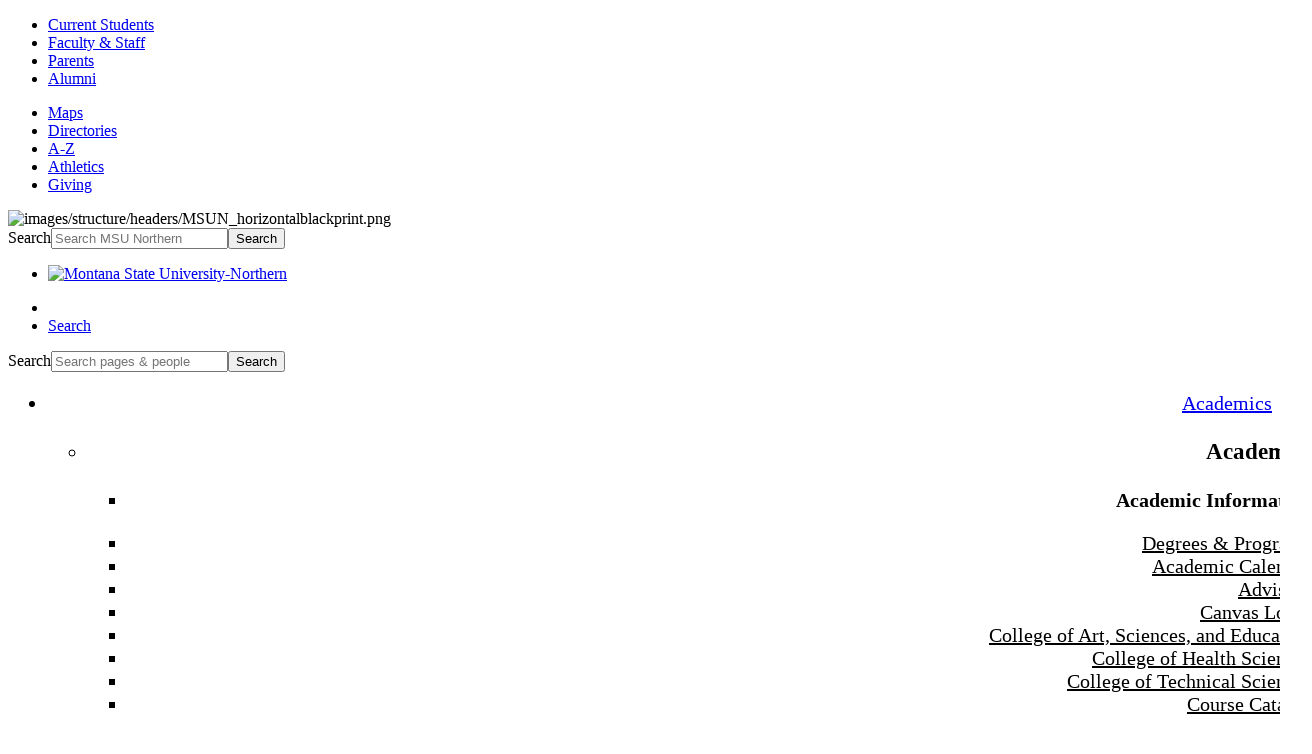

--- FILE ---
content_type: text/html; charset=utf-8
request_url: https://www.msun.edu/
body_size: 13889
content:
<!doctype html><!DOCTYPE HTML><html lang="en-US">
   <head>
      <meta http-equiv="Content-Type" content="text/html; charset=UTF-8">
      <meta charset="utf-8">
      <meta http-equiv="X-UA-Compatible" content="">
      <meta name="viewport" content="width=device-width, initial-scale=1">
      <meta name="description" content="">
      <meta name="keywords" content="">
      <!--[if lt IE 9]>
		<script src="https://oss.maxcdn.com/libs/html5shiv/3.7.0/html5shiv.js"></script>
		<script src="https://oss.maxcdn.com/libs/respond.js/1.4.2/respond.min.js"></script>
<![endif]-->

      <title>MSU Northern - MSU Northern | MSU Northern</title>
      <link href="https://fonts.googleapis.com/css?family=Open+Sans+Condensed:300" rel="stylesheet">
      <meta name="theme-color" content="#333333" />
<link rel="icon" sizes="192x192" href="/favicon.ico" />
<link href="/_resources/msu/2/styles/northern-styles.css" rel="stylesheet" media="screen" />
<link rel="stylesheet" href="https://cdnjs.cloudflare.com/ajax/libs/fancybox/3.1.20/jquery.fancybox.min.css" />

      <link href="/_resources/msu/2/slick/slick.css" rel="stylesheet" type="text/css">
      <link href="/_resources/msu/2/slick/slick-theme.css" rel="stylesheet" type="text/css">
      <link href="/_resources/msu/2/styles/slickslider.css" rel="stylesheet" type="text/css"><script>(function(w,d,s,l,i){w[l]=w[l]||[];w[l].push({'gtm.start':
				new Date().getTime(),event:'gtm.js'});var f=d.getElementsByTagName(s)[0],
				j=d.createElement(s),dl=l!='dataLayer'?'&l='+l:'';j.async=true;j.src=
				'https://www.googletagmanager.com/gtm.js?id='+i+dl;f.parentNode.insertBefore(j,f);
				})(window,document,'script','dataLayer','GTM-WRX76HLD');</script><script>(function(w,d,s,l,i){w[l]=w[l]||[];w[l].push({'gtm.start':
				new Date().getTime(),event:'gtm.js'});var f=d.getElementsByTagName(s)[0],
				j=d.createElement(s),dl=l!='dataLayer'?'&l='+l:'';j.async=true;j.src=
				'https://www.googletagmanager.com/gtm.js?id='+i+dl;f.parentNode.insertBefore(j,f);
				})(window,document,'script','dataLayer','GTM-WVPBSJGP');</script><script src="//ajax.googleapis.com/ajax/libs/jquery/1.10.2/jquery.min.js"></script><style type="text/css">
					.navbar-brand img {width:275px}
					.navbar-brand object {width:275px}
					#header #banner .yamm .navbar-nav {
					text-align: right;
					}
					#header #banner .yamm {
					font-weight: 200;
					font-size: 1.25em;
					}
					
					#header .yamm .nav.navbar>li:last-child>a {
					background-color: #581b1c;
					}					
					
					
					
					@media (min-width: 768px) {
						.navbar-right .yamm-fw .dropdown-menu {
							right: 0;
						}
					}
					.yamm.full .dropdown-menu {
						width: 100%;
					}
					#banner .yamm .list-unstyled a {
						color: black;
						font-weight: 400;
					}
				</style><script type="text/javascript">
			OUC = typeof OUC !== "undefined" ? OUC : {};
			OUC.XSLVariables = typeof OUC.XSLVariables !== "undefined" ? OUC.XSLVariables : {};
			OUC.XSLVariables.dirName="/HomePage/";
			OUC.XSLVariables.pageName=OUC.XSLVariables.dirName+"index.aspx";
			OUC.XSLVariables.httpRoot="https://www.msun.edu/HomePage/";
			
			var page_id="https://www.msun.edu/HomePage/index.aspx";
		</script><style type="text/css"><!--
#breadcrumb {display: none}
#page-headers {display: none}
.msun-homepage-buttons .block-grid-item:nth-child(1) .panel {
background-color:white;
border:black;
}
.msun-homepage-buttons .block-grid-item:nth-child(2) .panel {
background-color:white;
border:black;
}
.msun-homepage-buttons .block-grid-item:nth-child(3) .panel {
background-color:white;
border:black;
}
.msun-homepage-buttons .panel {
position: relative;
border-color: transparent;
}
.msun-homepage-buttons .buttonize {
position: absolute; 
width: 100%;
height: 100%;
top: 0;
left: 0;
z-index: 1;
}

.background-yellowtan {
  background-color:#f2e2c4;
}
.panel-body a:hover {
  color: black;
}
--></style>
   </head>
   <body class="responsive"><noscript><iframe src="https://www.googletagmanager.com/ns.html?id=GTM-WRX76HLD" height="0" width="0" style="display:none;visibility:hidden"></iframe></noscript><noscript><iframe src="https://www.googletagmanager.com/ns.html?id=GTM-WVPBSJGP" height="0" width="0" style="display:none;visibility:hidden"></iframe></noscript><div id="msu-topnav" class="visible-xs visible-sm visible-md visible-lg">
         <div class="container">
            <ul class="pull-left cf">
               <li><a href="https://www.msun.edu/current/">Current Students</a></li>
               <li><a href="https://www.msun.edu/facstaff/">Faculty &amp; Staff</a></li>
               <li><a href="https://www.msun.edu/parents/">Parents</a></li>
               <li><a href="https://msunfoundation.org/">Alumni</a></li>
            </ul>
            <ul>
               <li><a href="https://www.msun.edu/aboutmsun/maps.aspx">Maps</a></li>
               <li><a href="https://msun.edu/admin/directories/">Directories</a></li>
               <li><a href="https://msun.edu/siteindex/">A-Z</a></li>
               <li><a href="https://golightsgo.com/">Athletics</a></li>
               <li><a href="https://msunfoundation.org/">Giving</a></li>
            </ul>
         </div>
      </div>
      <header class="wrapper test-48354" id="header" role="banner">
         <div class="container" id="banner"><img class="visible-print" src="/_resources/msu/2/images/structure/headers/MSUN_horizontalblackprint.png" height="68" width="354" alt="images/structure/headers/MSUN_horizontalblackprint.png"><div class="row clearfix hidden-print">
               <div class="col-sm-12 cf">
                  <div class="row">
                     <div class="col-sm-4 col-md-6 column pull-right text-right hidden-xs nav pull-right text-left" id="header-tools">
                        <div class="row clearfix">
                           <div id="searchbox" class="col-md-6 col-lg-6 col-sm-12 text-right column search pull-right" role="search">
                              <div class="row">
                                 <div class="col-md-12">
                                    <form id="search" method="get" action="https://www.msun.edu/search/" class="form-horizontal" role="search"><input type="hidden" name="cx" value="008992511269271655684:zana6q1rfbs"><input type="hidden" name="cof" value="FORID:11"><div class="input-group input-group-sm"><label for="srch-term" class="sr-only">Search</label><input type="search" id="srch-term" name="q" class="form-control" placeholder="Search MSU Northern"><span class="input-group-btn"><button class="btn btn-default btn-search" name="sa" type="submit"><span class="fa fa-search"><span class="sr-only">Search</span></span></button></span></div>
                                    </form>
                                 </div>
                              </div>
                           </div>
                        </div>
                     </div>
                     <div id="stick" data-spy="affix" data-offset-top="125">
                        <ul class="siteheaderlinks">
                           <li id="sitelogo"><a class="navbar-brand" href="https://www.msun.edu"><object data="/_resources/msu/2/images/structure/headers/MSUN-horiz-white.svg" type="image/svg+xml" height="50" width=""><img src="/_resources/msu/2/images/structure/msun/msunlogo-invert.png" alt="Montana State University-Northern" title="Montana State University-Northern" height="44" width="174"></object></a></li>
                        </ul>
                        <ul id="mobile_buttons" class="visible-xs nav pull-right text-left navbar-nav">
                           <li class="pull-left" id="menu-nav"><a href="#" title="Menu" id="menuButton" class="menu-button pull-left"><span class="burger-icon"><span class="sr-only"></span></span></a></li>
                           <li class="pull-right" id="menu-search"><a title="Search" href="#" class="pull-left dropdown-toggle" data-toggle="dropdown"><span class="fa fa-search"><span class="sr-only">Search</span></span></a></li>
                        </ul>
                        <div id="menu-search-open" class="hidden-md hidden-lg hidden-sm clearfix">
                           <div class="col-sm-12">
                              <form id="mobile_search" method="get" action="https://www.msun.edu/search/" class="form-horizontal form-inline grey-background " role="search"><input type="hidden" name="cx" value="008992511269271655684:zana6q1rfbs"><input type="hidden" name="cof" value="FORID:11"><div class="input-group input-group"><label for="srch-term2" class="sr-only">Search</label><input id="srch-term2" type="search" name="q" class="form-control" placeholder="Search pages &amp; people"><span class="input-group-btn"><button class="btn btn-default btn-search" name="sa" type="submit">
                                          																Search
                                          															</button></span></div>
                              </form>
                           </div>
                        </div>
                     </div>
                  </div>
               </div>
               <div class="col-sm-12 cf pull-right" style="position: relative; bottom: 0;">
                  <div class="row clearfix hidden-print">
                     <div class="col-sm-12 col-md-12 column pull-right text-right hidden-print">
                        <div id="yamm-placeholder">
                           <div id="stick2" class="col-sm-12 affix-top" data-spy="affix" data-offset-top="125">
                              <div id="stickpad" class="row">
                                 <div class="full yamm">
                                    <div class="container">
                                       <div id="navbar-collapse-1">
                                          <ul class="nav navbar navbar-nav navbar-right ok2">
                                             <li class="dropdown yamm-fw"><a class="dropdown-toggle" href="#" data-toggle="dropdown">Academics</a><ul class="dropdown-menu">
                                                   <li class="container">
                                                      <div class="yamm-content col-sm-12">
                                                         <div class="row">
                                                            <div class="col-sm-9 link-list">
                                                               <div class="header col-sm-12">
                                                                  <h3>Academics</h3>
                                                               </div>
                                                               <ul class="col-sm-6 list-unstyled">
                                                                  <li>
                                                                     <p><strong>Academic Information</strong></p>
                                                                  </li>
                                                                  <li><a href="https://www.msun.edu/academics/">Degrees &amp; Programs</a></li>
                                                                  <li><a href="https://www.msun.edu/academics/acad-cal.aspx">Academic Calendar</a></li>
                                                                  <li><a href="https://www.msun.edu/advising/">Advising</a></li>
                                                                  <li><a href="https://msunonline.org" target="_blank" rel="noopener">Canvas Login</a></li>
                                                                  <li><a href="https://www.msun.edu/academics/coeasn/index.aspx">College of Art, Sciences, and Education</a></li>
                                                                  <li><a href="https://www.msun.edu/academics/chs/index.aspx">College of Health Sciences</a></li>
                                                                  <li><a href="https://www.msun.edu/academics/cots/index.aspx">College of Technical Sciences</a></li>
                                                                  <li><a href="https://catalog.msun.edu/">Course Catalog</a></li>
                                                                  <li><a href="https://www.msun.edu/its/o365/students/o365email.aspx">Email</a></li>
                                                                  <li><a href="https://www.msun.edu/academics/grad/">Graduate Programs</a></li>
                                                                  <li><a href="https://experience.elluciancloud.com/msun/" target="_blank" rel="noopener">MyMSU-Northern</a></li>
                                                                  <li><a href="https://www.msun.edu/registrar/index.aspx">Registrar</a></li>
                                                               </ul>
                                                               <ul class="col-sm-4 list-unstyled">
                                                                  <li>
                                                                     <p><strong>Resources</strong></p>
                                                                  </li>
                                                                  <li><a href="https://www.msun.edu/stuaffairs/accessibilityserv/index.aspx">Accessibility Resources</a></li>
                                                                  <li><a href="https://bookstore.msun.edu/">Bookstore</a></li>
                                                                  <li><a href="https://www.msun.edu/otle/canvasfaq.aspx">Canvas Help</a></li>
                                                                  <li><a href="https://www.msun.edu/library/index.aspx">Library</a></li>
                                                                  <li><a href="https://www.msun.edu/lri/index.aspx">Little River Institute</a></li>
                                                                  <li><a href="https://www.msun.edu/NorthNav/index.aspx">NORTHnav</a></li>
                                                                  <li><a href="https://www.msun.edu/grants/sss/index.aspx">Student Support Services</a></li>
                                                                  <li><a href="https://www.msun.edu/tutoring/index.aspx">Tutoring Central</a></li>
                                                                  <li><a href="https://www.msun.edu/current/student-resources.aspx">More Student Resources</a></li>
                                                               </ul>
                                                            </div>
                                                            <div class="col-sm-3 feature-icon" style="margin-top: 25px;"><a href="https://www.msun.edu/academics/">
                                                                  <figure><img src="https://www.msun.edu/HomePage/images/icon-Academics1.png" alt="Graduation Cap" width="100" height="100"><figcaption>Choose from over 40 Degrees and Programs</figcaption>
                                                                  </figure></a></div>
                                                         </div>
                                                      </div>
                                                   </li>
                                                </ul>
                                             </li>
                                             <li class="dropdown yamm-fw"><a class="dropdown-toggle" href="#" data-toggle="dropdown">Admissions </a><ul class="dropdown-menu">
                                                   <li class="container">
                                                      <div class="yamm-content col-sm-12">
                                                         <div class="row">
                                                            <div class="col-sm-9 link-list">
                                                               <div class="header col-sm-12">
                                                                  <h3>Admissions</h3>
                                                               </div>
                                                               <ul class="col-sm-6 list-unstyled">
                                                                  <li>
                                                                     <p><strong>Getting Started</strong></p>
                                                                  </li>
                                                                  <li><a href="https://www.msun.edu/admissions/">Admissions</a></li>
                                                                  <li><a href="https://www.msun.edu/admissions/checklist.aspx">Admissions Checklist</a></li>
                                                                  <li><a href="https://www.msun.edu/admissions/general.aspx">Admissions Requirements</a></li>
                                                                  <li><a href="https://www.msun.edu/future/apply.aspx">Apply</a></li>
                                                                  <li><a href="https://www.msun.edu/academics/relatedtraining/index.aspx">Apprenticeship/Trades</a></li>
                                                                  <li><a href="https://www.msun.edu/admissions/dual.aspx">Dual Enrollment</a></li>
                                                                  <li><a href="https://www.msun.edu/admissions/graduate.aspx">Graduate Admissions</a></li>
                                                                  <li><a href="https://www.msun.edu/housing/">Housing</a></li>
                                                                  <li><a href="https://www.msun.edu/academics/online.aspx">Online Programs</a></li>
                                                                  <li><a href="https://www.msun.edu/orientation/">Orientation</a></li>
                                                                  <li><a href="https://www.msun.edu/advising/soar.aspx">SOAR Events</a></li>
                                                                  <li><a href="https://www.msun.edu/academics/coeasn/traffic.aspx">Traffic Education</a></li>
                                                                  <li><a href="https://www.msun.edu/admissions/freshman.aspx">Undergraduate Admissions</a></li>
                                                               </ul>
                                                               <ul class="col-sm-6 list-unstyled">
                                                                  <li>
                                                                     <p><strong>Resources</strong></p>
                                                                  </li>
                                                                  <li><a href="https://www.msun.edu/stuaffairs/accessibilityserv/index.aspx">Accessibility Services</a></li>
                                                                  <li><a href="https://www.msun.edu/finaid/index.aspx">Financial Aid</a></li>
                                                                  <li><a href="https://www.msun.edu/lri/index.aspx">Little River Institute</a></li>
                                                                  <li><a href="https://experience.elluciancloud.com/msun/" target="_blank" rel="noopener">MyMSU-Northern</a></li>
                                                                  <li><a href="https://www.msun.edu/NorthNav/index.aspx">NORTHnav</a></li>
                                                                  <li><a href="https://www.msun.edu/future/requestinfo.aspx">Request Information</a></li>
                                                                  <li><a href="https://www.msun.edu/finaid/scholarships/index.aspx">Scholarships</a></li>
                                                                  <li><a href="https://www.msun.edu/grants/sss/index.aspx">Student Support Services</a></li>
                                                                  <li><a href="https://www.msun.edu/admissions/tuitfees.aspx">Tuition &amp; Fees</a></li>
                                                                  <li><a href="https://www.msun.edu/stuaffairs/vets/index.aspx">Veteran Services</a></li>
                                                               </ul>
                                                            </div>
                                                            <div class="col-sm-3 feature-icon" style="margin-top: 25px;"><a href="https://www.msun.edu/future/apply.aspx">
                                                                  <figure><img src="https://www.msun.edu/HomePage/images/icon-ApplyNow1.png" alt="MSUN Seal" width="100" height="100"><figcaption>Apply Today!</figcaption>
                                                                  </figure></a></div>
                                                         </div>
                                                      </div>
                                                   </li>
                                                </ul>
                                             </li>
                                             <li class="dropdown yamm-fw"><a class="dropdown-toggle" href="#" data-toggle="dropdown">About MSUN</a><ul class="dropdown-menu">
                                                   <li class="container">
                                                      <div class="yamm-content col-sm-12">
                                                         <div class="row">
                                                            <div class="col-sm-9 link-list">
                                                               <div class="header col-sm-12">
                                                                  <h3>About MSUN</h3>
                                                               </div>
                                                               <ul class="col-sm-6 list-unstyled">
                                                                  <li>
                                                                     <p><strong>Get to Know Northern</strong></p>
                                                                  </li>
                                                                  <li><a href="https://www.msun.edu/aboutmsun/index.aspx">About MSU-Northern</a></li>
                                                                  <li><a href="https://msun.edu/xcalendar/">Campus Calendar</a></li>
                                                                  <li><a href="https://www.msun.edu/aboutmsun/maps.aspx">Campus Maps</a></li>
                                                                  <li><a href="https://www.msun.edu/hr/employment.aspx">Careers at MSU-Northern</a></li>
                                                                  <li><a href="https://www.msun.edu/beyondcampus/ExploreHavre.aspx">Explore Havre</a></li>
                                                                  <li><a href="https://www.msun.edu/news/index.aspx">Northern News</a></li>
                                                                  <li><a href="https://www.msun.edu/future/visitcampus.aspx">Visit Campus</a></li>
                                                               </ul>
                                                               <ul class="col-sm-6 list-unstyled">
                                                                  <li>
                                                                     <p><strong>General Information</strong></p>
                                                                  </li>
                                                                  <li><a href="https://www.msun.edu/provost/accreditation.aspx">Accreditation</a></li>
                                                                  <li><a href="https://www.msun.edu/aboutmsun/chancellor.aspx">Chancellor's Welcome</a></li>
                                                                  <li><a href="https://www.msun.edu/academics/">Degrees &amp; Programs</a></li>
                                                                  <li><a href="https://www.msun.edu/aboutmsun/factsfigures.aspx">Institutional Facts &amp; Stats</a></li>
                                                                  <li><a href="https://www.msun.edu/aboutmsun/mission.aspx">Mission &amp; Vision</a></li>
                                                                  <li><a href="https://www.msun.edu/stuaffairs/campussafety/index.aspx">Security and Campus Safety</a></li>
                                                                  <li><a href="https://www.msun.edu/hr/titleix/index.aspx">Title IX</a></li>
                                                               </ul>
                                                            </div>
                                                            <div class="col-sm-3 feature-icon" style="margin-top: 25px;"><a href="https://www.msun.edu/aboutmsun/interactivemap.aspx">
                                                                  <figure><img src="https://www.msun.edu/HomePage/images/Icon-VirtualTour1.png" alt="360 tour icon" width="100" height="100"><figcaption>Campus Virtual Tour</figcaption>
                                                                  </figure></a></div>
                                                         </div>
                                                      </div>
                                                   </li>
                                                </ul>
                                             </li>
                                             <li class="dropdown yamm-fw"><a class="dropdown-toggle" href="#" data-toggle="dropdown">Student Life </a><ul class="dropdown-menu">
                                                   <li class="container">
                                                      <div class="yamm-content col-sm-12">
                                                         <div class="row">
                                                            <div class="col-sm-9 link-list">
                                                               <div class="header col-sm-12">
                                                                  <h3>Student Life</h3>
                                                               </div>
                                                               <ul class="col-sm-6 list-unstyled">
                                                                  <li>
                                                                     <p><strong>Life on Campus</strong></p>
                                                                  </li>
                                                                  <li><a href="https://www.msun.edu/stuorgs/index.aspx">Clubs and Organizations</a></li>
                                                                  <li><a href="https://www.msun.edu/housing/index.aspx">Housing/Residence Life</a></li>
                                                                  <li><a href="https://golightsgo.com/" target="_blank" rel="noopener">Lights Athletics</a></li>
                                                                  <li><a href="https://www.msun.edu/NorthNav/index.aspx">NORTHnav</a></li>
                                                                  <li><a href="https://www.msun.edu/career/stuemployment.aspx">Student Employment</a></li>
                                                                  <li><a href="https://www.msun.edu/stuorgs/asmsun/index.aspx">Student Government</a></li>
                                                                  <li><a href="https://www.msun.edu/health/index.aspx">Student Health Services</a></li>
                                                               </ul>
                                                               <ul class="col-sm-6 list-unstyled">
                                                                  <li>
                                                                     <p><strong>Life in Havre</strong></p>
                                                                  </li>
                                                                  <li><a href="https://www.msun.edu/beyondcampus/ExploreHavre.aspx">Explore Havre</a></li>
                                                                  <li><a href="https://www.havrechamber.com/" target="_blank" rel="noopener">Havre Area Chamber of Commerce</a></li>
                                                                  <li><a href="https://www.havretrails.org/" target="_blank" rel="noopener">Havre Trails</a></li>
                                                               </ul>
                                                            </div>
                                                            <div class="col-sm-3 feature-icon" style="margin-top: 25px;"><a href="https://msun.edu/xcalendar/">
                                                                  <figure><img src="https://www.msun.edu/HomePage/images/icon-Calendar1.png" alt="calendar icon" width="100" height="100"><figcaption>Campus Events</figcaption>
                                                                  </figure></a></div>
                                                         </div>
                                                      </div>
                                                   </li>
                                                </ul>
                                             </li>
                                             <li class="dropdown yamm-fw"><a class="dropdown-toggle" href="#" data-toggle="dropdown">Financial Aid</a><ul class="dropdown-menu">
                                                   <li class="container">
                                                      <div class="yamm-content col-sm-12">
                                                         <div class="row">
                                                            <div class="col-sm-9 link-list">
                                                               <div class="header col-sm-12">
                                                                  <h3>Financial Aid</h3>
                                                               </div>
                                                               <ul class="col-sm-6 list-unstyled">
                                                                  <li>
                                                                     <p><strong>Financial Aid</strong></p>
                                                                  </li>
                                                                  <li><a href="https://www.msun.edu/finaid/">Getting Started</a></li>
                                                                  <li><a href="https://www.msun.edu/finaid/apply.aspx">Applying for Aid</a></li>
                                                                  <li><a href="https://www.msun.edu/finaid/aid-grants.aspx">Grants</a></li>
                                                                  <li><a href="https://www.msun.edu/finaid/aid-loans.aspx">Loans</a></li>
                                                                  <li><a href="https://www.msun.edu/finaid/scholarships/index.aspx">Scholarships</a></li>
                                                                  <li><a href="https://www.msun.edu/finaid/waivers.aspx">Tuition Waivers</a></li>
                                                                  <li><a href="https://www.msun.edu/finaid/aid-workstudy.aspx">Work Study</a></li>
                                                               </ul>
                                                               <ul class="col-sm-6 list-unstyled">
                                                                  <li>
                                                                     <p><strong>Important Information</strong></p>
                                                                  </li>
                                                                  <li><a href="https://www.msun.edu/finaid/ConsumerInformation.aspx">Consumer Information</a></li>
                                                                  <li><a href="https://www.msun.edu/busserv/docs/CostofAttendance25-26.pdf">Estimated Cost of Attendance</a></li>
                                                                  <li><a href="https://www.msun.edu/finaid/fafsa-information.aspx">FAFSA Information</a></li>
                                                                  <li><a href="https://www.msun.edu/finaid/policies.aspx">Policies and Procedures</a></li>
                                                                  <li><a href="https://www.msun.edu/finaid/forms.aspx">Financial Aid Forms</a></li>
                                                                  <li><a href="https://www.msun.edu/finaid/tuitcalc.aspx">Net Price Calculator</a></li>
                                                                  <li><a href="https://www.msun.edu/finaid/tuitfees.aspx">Tuition and Fees</a></li>
                                                                  <li><a href="https://www.msun.edu/stuaffairs/vets/index.aspx">Veteran's Benefits</a></li>
                                                               </ul>
                                                            </div>
                                                            <div class="col-sm-3 feature-icon" style="margin-top: 25px;"><a href="https://www.msun.edu/finaid/fafsa-information.aspx">
                                                                  <figure><img src="https://www.msun.edu/HomePage/images/icon-FAFSA1.png" alt="money icon" width="100" height="100"><figcaption>FAFSA Information</figcaption>
                                                                  </figure></a></div>
                                                         </div>
                                                      </div>
                                                   </li>
                                                </ul>
                                             </li>
                                          </ul>
                                       </div>
                                    </div>
                                 </div>
                              </div>
                           </div>
                        </div>
                     </div>
                  </div>
               </div>
            </div>
         </div>
      </header>
      <div class="container" id="page-headers">
         <div class="row">
            <div id="breadcrumb" class="clearfix col-sm-12 hidden-print">
               <ul class="breadcrumb">
                  <li> MSUN Home</li>
               </ul>
            </div>
            <div class="col-sm-12 page-header clearfix">
               <h1></h1>
               <h2 class="subtitle"></h2>
            </div>
         </div>
      </div>
      <div class="container-fluid " id="full-banner">
         <div class="row">
            <div class="col-sm-12 main-banner">
               <div class="image-carousel">
                  <ul data-slick="{&#34;slide&#34;: &#34;li&#34;,&#34;speed&#34;: 500,&#34;responsive&#34; : [{&#34;breakpoint&#34; : 524,&#34;settings&#34; : {&#34;arrows&#34;: false,&#34;centerMode&#34;: false,&#34;centerPadding&#34;: &#34;40px&#34;,&#34;variableWidth&#34;: false,&#34;slidesToShow&#34;: 1}},{&#34;breakpoint&#34; : 900,&#34;settings&#34; : {&#34;arrows&#34;: false,&#34;centerMode&#34;: false,&#34;centerPadding&#34;: &#34;40px&#34;,&#34;variableWidth&#34;: false,&#34;slidesToShow&#34;: 1}}],&#34;dots&#34;: false,&#34;autoplay&#34;: true,&#34;autoplaySpeed&#34;: 6000,&#34;variableWidth&#34;: true,&#34;centerMode&#34;: true}">
                     <li id="slide_34a5097b-02d1-4b32-baa1-daed4b94542a.jpg"><!--false--><a href="https://www.youtube.com/watch?v=MtKoZoLPhfI" data-fancybox=""><img src="https://www.msun.edu/HomePage/_ldp/.private_ldp/a4067/production/master/34a5097b-02d1-4b32-baa1-daed4b94542a.jpg" alt="Come to learn, to explore, and to belong. Welcome to MSU-Northern. " title="Short Video - Welcome to Northern!"></a></li>
                     <li id="slide_04f48fbc-ae0c-44f5-9d4f-d4e0e47ab613.jpg"><!--false--><a href="https://www.msun.edu/news/spotlights/"><img src="https://www.msun.edu/HomePage/_ldp/.private_ldp/a4067/production/master/04f48fbc-ae0c-44f5-9d4f-d4e0e47ab613.jpg" alt="MSUN SpotLIGHTS - Success Stories from Students, Alumni, Staff and Faculty" title="MSUN SpotLIGHTS - Success Stories from Students, Alumni, Staff and Faculty"></a></li>
                     <li id="slide_0a180b3b-7552-40aa-927e-1a5c44d97563.jpg"><!--false--><a href="https://www.msun.edu/aboutmsun/interactivemap.aspx"><img src="https://www.msun.edu/HomePage/_ldp/.private_ldp/a4067/production/master/0a180b3b-7552-40aa-927e-1a5c44d97563.jpg" alt="Visit campus with our 360 campus tour" title="Click to take a virtual tour of MSU-Northern"></a></li>
                     <li id="slide_b15505c0-b0d2-4ae8-b6a9-b1cac5b04810.jpg"><!--false--><a href="https://www.msun.edu/academics/"><img src="https://www.msun.edu/HomePage/_ldp/.private_ldp/a4067/production/master/b15505c0-b0d2-4ae8-b6a9-b1cac5b04810.jpg" alt="Explore our Programs - link to degrees &amp; programs list - photos of students" title="Click to see our programs"></a></li>
                     <li id="slide_a935a7da-ba01-4ffb-a705-2840aab78dfe.jpg"><!--false--><a href="https://www.youtube.com/watch?v=T9bF0FJ7ydk?rel=0" data-fancybox=""><img src="https://www.msun.edu/HomePage/_ldp/.private_ldp/a4067/production/master/a935a7da-ba01-4ffb-a705-2840aab78dfe.jpg" alt="Passion to Profession" title="Short Video - Turn your Passion to a Profession at MSU-Northern"></a></li>
                  </ul>
               </div><br></div>
         </div>
      </div>
      <div class="container" id="content">
         <div class="row">
            <div id="rightpane" class="background-divided col-xs-12 pull-right page-content sec col-sm-12">
               <div class="row">
                  <div class="col-sm-12 clearfix page-wrapper">
                     <div class="row">
                        <main id="maincontent" role="main" class=" col-sm-12"><!-- <div style="text-align: center; border: 2px solid red; padding: 10px; font-size: 20px; background-color: yellow;"><strong>Attention Students!<br />If you have not already done so, <a style="color: red;" href="https://na3.docusign.net/Member/PowerFormSigning.aspx?PowerFormId=3fd568fd-f7df-48b8-b841-9641bfe20517&amp;env=na3&amp;acct=df8824ad-7a80-4b97-bb6e-11bbff01350c&amp;v=2">please confirm your attendance!&nbsp;&nbsp;&nbsp;<span class="fa fa-check-square-o" style="font-size: 35px;">&nbsp;</span></a><br />or you will be dropped from all your classes!</strong></div> 
<p>&nbsp;</p> -->
                           <p>&nbsp;</p>
                           <div class="block-grid-ts-1 block-grid-xs-4 block-grid-sm-4 block-grid-md-4 block-grid-lg-4 msun-homepage-buttons">
                              <div class="block-grid-item">
                                 <div class="no-header-text">
                                    <div class="panel panel-default more-text">
                                       <div class="panel-body text-center">
                                          <h2><a style="text-decoration: none;" href="https://www.msun.edu/future/apply.aspx"><span class="buttonize">&nbsp;</span><span class="fa fa-pencil-square-o" style="font-size: 50px;">&nbsp;</span><br>Apply Now <br></a></h2>
                                       </div>
                                    </div>
                                 </div>
                              </div>
                              <div class="block-grid-item">
                                 <div class="no-header-text">
                                    <div class="panel panel-default more-text">
                                       <div class="panel-body text-center">
                                          <h2><a style="text-decoration: none;" href="https://www.msun.edu/future/visitcampus.aspx"><span class="buttonize">&nbsp;</span><span class="fa fa-map-marker" style="font-size: 50px;">&nbsp;</span><br>Visit Campus</a></h2>
                                       </div>
                                    </div>
                                 </div>
                              </div>
                              <div class="block-grid-item">
                                 <div class="no-header-text">
                                    <div class="panel panel-default more-text">
                                       <div class="panel-body text-center">
                                          <h2><a style="text-decoration: none;" href="https://www.msun.edu/academics/degrees.aspx"><span class="buttonize">&nbsp;</span><span class="fa fa-graduation-cap" style="font-size: 50px;">&nbsp;</span><br>Majors</a></h2>
                                       </div>
                                    </div>
                                 </div>
                              </div>
                              <div class="block-grid-item">
                                 <div class="no-header-text">
                                    <div class="panel panel-default more-text">
                                       <div class="panel-body text-center">
                                          <h2><a style="text-decoration: none;" href="https://www.msun.edu/future/requestinfo.aspx"><span class="buttonize">&nbsp;</span><span class="fa fa-info-circle" style="font-size: 50px;">&nbsp;</span><br>Request Info</a></h2>
                                          <!-- <h2><span class="buttonize" style="text-decoration: none; font-size: small; line-height: 1; border: none;"><em class="ou-je-asset ou-je-placeholder mceNonEditable" data-ou-asset-id="214969">Asset_214969</em></span></h2> --></div>
                                    </div>
                                 </div>
                              </div>
                           </div>
                        </main>
                     </div>
                  </div>
               </div>
            </div>
         </div>
      </div>
      <div class="wrapper clearfix  background-grey">
         <div class="container">
            <p>&nbsp;</p>
            <div class="boostrap-ll row">
               <div class="col-sm-8">
                  <div class="list-group">
                     <div class="list-group-item"><!-- *********************** Stories ******************** -->
                        <div style="padding: 5px 5px 1px 5px; border-radius: 5px; min-height: 475px;">
                           <p style="font-weight: 400; text-transform: uppercase; font-size: 40px; color: #722325; margin-bottom: 10px;">News<a href="https://www.msun.edu/news/index.aspx"><span style="float: right; font-size: 14px; position: relative; top: 10px;">MORE NEWS</span></a></p>
                           <table style="width: 100%; height: 100%;" border="0">
                              <tbody>
                                 <tr>
                                    <td style="width: 49%;" align="left" valign="top">
                                       <p><a href="https://www.msun.edu/news/article.aspx?id=25033/students-named-to-msu-northern-s-fall-2025-semester-dean-s-list"><img title="Students Named to MSU-Northern’s Fall 2025 Semester Dean’s List" src="/HomePage/images/MSUN-logo.jpg" alt="MSUN logo | Education that Works" width="300" height="300"></a><br><a href="https://www.msun.edu/news/article.aspx?id=25033/students-named-to-msu-northern-s-fall-2025-semester-dean-s-list"><strong>Students Named to MSU-Northern’s Fall 2025 Semester Dean’s List</strong></a><br>The Montana State University-Northern’s Fall semester Dean’s List contains 377 students.
                                          To be included in the Dean’s List, students must carry a minimum of 12 credits and
                                          earn a grade point average of 3.25 or better...&nbsp; <strong><a class="news-maincontent-default-readmore" href="https://www.msun.edu/news/article.aspx?id=25033/students-named-to-msu-northern-s-fall-2025-semester-dean-s-list">Read more...</a></strong></p>
                                    </td>
                                    <td>&nbsp;</td>
                                    <td style="width: 49%;" align="left" valign="top">
                                       <p><a href="https://www.msun.edu/news/spotlights/students/JWamsley.aspx"><img title="Student SpotLIGHT: Johnathan Wamsley" src="/HomePage/images/JWamsley.jpg" alt="Johnathan Wamsley" width="300" height="300"></a><br><a href="https://www.msun.edu/news/spotlights/students/JWamsley.aspx"><strong>Student Spotlight – Johnathan Wamsley</strong></a><br>Helena native Johnathan Wamsley is studying Secondary Education and Industrial Technology
                                          at MSU–Northern, aiming to become an industrial arts teacher. Active in campus leadership
                                          and tutoring, he hopes to return home to teach at his former high school...&nbsp; <strong><a class="news-maincontent-default-readmore" href="https://www.msun.edu/news/spotlights/students/JWamsley.aspx">Read more...</a></strong></p>
                                    </td>
                                 </tr>
                              </tbody>
                           </table>
                        </div>
                     </div>
                  </div>
               </div>
               <div class="col-sm-4">
                  <div class="list-group">
                     <div class="list-group-item"><!-- ************************************ Events ******************* -->
                        <div style="background-color: white; padding: 5px 5px 1px 5px; min-height: 475px;">
                           <p style="font-weight: 400; text-transform: uppercase; font-size: 40px; color: #722325; margin-bottom: 10px;">CALENDAR<a href="https://www.msun.edu/xcalendar/"><span class="fa fa-calendar" style="color: #ababab; float: right; font-size: 30px; position: relative; top: -2px;" aria-hidden="true" aria-label="Calendar link">&nbsp;</span></a></p>
                           <div style="padding: 5px 5px 1px 5px; border-radius: 5px;">
                              <div id="adx050925">Loading Events...</div><script type="text/javascript">// 
if (typeof jQuery != 'undefined') {
jQuery(document).ready(function () {
var adx="Events are temporarily unavailable. Please check back later.";
jQuery.ajax({ dataType: 'script', url: 'https://www.msun.edu/xcalendar/EventListSyndicator.aspx?type=N&number=6&numdays=30&adpid=11&nem=No+events+are+available+that+match+your+request&sortorder=ASC&ver=2.0&target=adx050925'
});setTimeout(function() {if(typeof response=='undefined'){jQuery('#adx050925').html(adx);}}, 5000);
});}else { document.getElementById('adx050925').innerHTML = 'Events are temporarily unavailable because the jQuery library cannot be located.'; }
// </script><br><a href="https://www.msun.edu/xcalendar/">MORE EVENTS</a></div>
                        </div>
                     </div>
                  </div>
               </div>
            </div>
            <p>&nbsp;</p>
            <div class="block-grid-ts-1 block-grid-xs-1 block-grid-sm-1 block-grid-md-1 block-grid-lg-1">
               <div class="block-grid-item">
                  <div class="no-header-text">
                     <div class="panel panel-default more-text">
                        <div class="panel-body text-center">
                           <div class="container-fluid">
                              <div class="row">
                                 <div class="col-ts-12 col-xs-12 col-sm-12">
                                    <h2>Cost and Aid</h2>
                                 </div>
                              </div>
                              <div class="row">
                                 <div class="col-ts-12 col-xs-12 col-sm-12">
                                    <div class="container-fluid">
                                       <div class="row">
                                          <div class="col-ts-12 col-xs-12 col-sm-4">
                                             <p style="text-align: left;">College is an investment—but at&nbsp;<span style="font-weight: bold;">MSU-Northern, it’s one you can afford</span>. Northern is the&nbsp;<span style="font-weight: bold;">most affordable university in Montana, </span>making it easier to earn a degree without overwhelming student debt.</p>
                                             <p style="text-align: left;">At Northern, we know that <strong>value is about more than the sticker price</strong>. Northern's value is comprehensive programming, successful students, and partnerships
                                                with employers and the community.</p>
                                          </div>
                                          <div class="col-ts-12 col-xs-12 col-sm-4">
                                             <p style="text-align: left;"><strong>Western Undergraduate Exchange (WUE)</strong></p>
                                             <p style="text-align: left;">MSU-Northern proudly offers a special tuition rate to residents of the following states
                                                that meet eligibility requirements: Alaska, Arizona, California, Colorado, Hawaii,
                                                Idaho, Montana, Nevada, New Mexico, North Dakota, Oregon, South Dakota, Utah, Washington,
                                                Wyoming and The commonwealth of the Northern Mariana Islands. Learn more about the
                                                <a title="WUE rate and admissions" href="https://www.msun.edu/admissions/wue.aspx">WUE rate and application process</a>.</p>
                                          </div>
                                          <div class="col-ts-12 col-xs-12 col-sm-4">
                                             <p style="text-align: left;"><strong>Helpful Links for Cost and Aid</strong></p>
                                             <ul>
                                                <li style="text-align: left;"><strong><a href="https://www.msun.edu/busserv/docs/CostofAttendance25-26.pdf">Estimated Costs of Attendance</a></strong></li>
                                                <li style="text-align: left;"><a title="Scholarships" href="https://www.msun.edu/finaid/scholarships/index.aspx">Scholarships</a></li>
                                                <li style="text-align: left;"><a title="Financial Aid Homepage" href="https://www.msun.edu/finaid/index.aspx">Financial Aid</a></li>
                                                <li style="text-align: left;"><a title="Tuition and Fees" href="https://www.msun.edu/busserv/tuitfees.aspx">Tuition and Fees</a></li>
                                                <li style="text-align: left;"><a title="Cost of Attendance Calculator" href="https://www.msun.edu/finaid/tuitcalc.aspx">Net Price Calculator</a></li>
                                             </ul>
                                          </div>
                                       </div>
                                    </div>
                                    <p>&nbsp;</p>
                                 </div>
                              </div>
                           </div>
                        </div>
                     </div>
                  </div>
               </div>
            </div>
            <p>&nbsp;</p>
         </div>
      </div>
      <div class="wrapper clearfix  background-primary">
         <div class="container">
            <p>&nbsp;</p>
            <h2 style="text-align: center; color: white;">Reach Out, Learn More, Get Answers</h2>
            <p>&nbsp;</p>
            <div class="container-fluid">
               <div class="row">
                  <div class="col-ts-12 col-xs-12 col-sm-4">
                     <div class="block-grid-ts-1 block-grid-xs-1 block-grid-sm-1 block-grid-md-1 block-grid-lg-1">
                        <div class="block-grid-item">
                           <div class="no-header-text">
                              <div class="panel panel-default more-text">
                                 <div class="panel-body text-center">
                                    <p><span>Northern is a small school, so we are never more than a quick call, email, or Live
                                          Chat away!</span><br><br><strong>Live Chat</strong><span>&nbsp;is our instant messaging service, so that you can get the answers you need, fast.
                                          Live Chat is available during our office hours:&nbsp;</span><a href="http://messenger.providesupport.com/messenger/1e8dpfsp057t81u9bco8b76kqp.html" target="_blank" rel="noopener">Live Chat Now.</a></p>
                                 </div>
                              </div>
                           </div>
                        </div>
                     </div><br><p>&nbsp;</p>
                  </div>
                  <div class="col-ts-12 col-xs-12 col-sm-4">
                     <div class="block-grid-ts-1 block-grid-xs-1 block-grid-sm-1 block-grid-md-1 block-grid-lg-1">
                        <div class="block-grid-item">
                           <div class="no-header-text">
                              <div class="panel panel-default more-text">
                                 <div class="panel-body text-center">
                                    <p><strong>Contact Information:<br></strong><br><span>Montana State University-Northern</span><br><span>P.O. Box 7751</span><br><span>Havre, MT 59501</span><br><span>406-265-3704</span><br><span>1-800-662-6132</span><br><a href="mailto:email@montana.edu">admissions@msun.edu</a></p>
                                 </div>
                              </div>
                           </div>
                        </div>
                     </div><br><p>&nbsp;</p>
                  </div>
                  <div class="col-ts-12 col-xs-12 col-sm-4">
                     <div class="block-grid-ts-1 block-grid-xs-1 block-grid-sm-1 block-grid-md-1 block-grid-lg-1">
                        <div class="block-grid-item">
                           <div class="no-header-text">
                              <div class="panel panel-default more-text">
                                 <div class="panel-body text-center">
                                    <p><strong><a href="https://www.msun.edu/future/requestinfo.aspx">Request More Information</a></strong></p>
                                    <p><strong><br></strong>Want to join our mailing list and get more information?</p>
                                    <p>Share your contact information with one of <a href="https://www.msun.edu/future/requestinfo.aspx">these forms</a>. <br>&nbsp;</p>
                                 </div>
                              </div>
                           </div>
                        </div>
                     </div>
                     <p>&nbsp;</p>
                  </div>
               </div>
            </div>
         </div>
      </div>
      <aside class="col-sm-3 col-xs-12 clearleft hidden-print" id="leftoptions">
         <ul class="list-inline icon-32"></ul>
      </aside>
      <address class="col-xs-12 clearleft hidden-print include-file  col-sm-12 " id="contact">
         <hr>
         </address>
      <footer class="hidden-print" id="footer">
         <div class="inner-wrapper">
            <div class="container">
               <div class="row">
                  <div class="col-md-12">
                     <div class="row"><div class="col-sm-3 col-xs-6 col-ts-12">
<ul>
<li>
<p style="font-size: 16px; font-weight: bold;">More Information</p>
</li>
<li><a href="/admissions/">Admissions</a></li>
<li><a href="/current">Current Students</a></li>
<li><a href="/facstaff">Faculty &amp; Staff</a></li>
<li><a href="/parents/">Parents &amp; Visitors</a></li>
<li><a href="https://msunfoundation.org/" target="_blank" rel="noopener">Alumni</a></li>
</ul>
</div>
<div class="col-sm-3 col-xs-6 col-ts-12">
<ul>
<li>
<p style="font-size: 16px; font-weight: bold;">Resources</p>
</li>
<li><a href="/stuaffairs/accessibilityserv/">Accessibility</a></li>
<li><a href="/contact-us.aspx">Contact&nbsp;List</a></li>
<li><a href="/admin/directories/">Directories</a></li>
<li><a href="/hr/employment.aspx">Jobs</a></li>
<li><a href="/admin/policies/index.aspx">Legal &amp; Privacy Policy</a></li>
<li><a href="/siteindex/">Site&nbsp;Index </a></li>
</ul>
</div>
<div class="col-sm-3 col-xs-6 col-ts-12">
<ul>
<li>
<p style="font-size: 16px; font-weight: bold;">Follow Us</p>
</li>
<li class="social-horizontal"><a title="Montana State University-Northern on Facebook" href="https://www.facebook.com/pages/Montana-State-University-Northern/192763207403635" target="_blank" rel="noopener"><span class="fa fa-facebook-square"><span class="sr-only">Facebook</span></span></a> <a title="Montana State University-Northern on Twitter" href="https://twitter.com/msunorthern?lang=en" target="_blank" rel="noopener"><span class="fa fa-twitter"><span class="sr-only">Twitter</span></span></a> <a title="Montana State University-Northern on YouTube" href="https://www.youtube.com/user/MSUNorthern/videos" target="_blank" rel="noopener"><span class="fa fa-youtube-play"><span class="sr-only">YouTube</span></span></a> <a title="Montana State University-Northern on Instagram" href="https://www.instagram.com/msunorthern/" target="_blank" rel="noopener"><span class="fa fa-instagram"><span class="sr-only">Instagram</span></span></a></li>
</ul>
<ul>
<li><a href="/aboutmsun/maps.aspx">Located in Havre, Montana</a></li>
<li>300 13th Street West</li>
<li><a href="tel:8006626132">800.662.6132</a></li>
</ul>
</div>
                        <div class="col-sm-3 col-xs-6 col-ts-12">
                           <div class="brand muted pull-right"><a href="https://www.msun.edu/" onclick=" "><img src="/_resources/msu/2/images/structure/msun/MSU-Northern_Seal_of_Approval_White.png" alt="Montana State University Northern: Education that Works"></a></div>
                        </div>
                     </div>
                  </div>
               </div>
            </div>
         </div>
         <div id="ouc-direct-edit-wrapper" style="hidden"><a class="editlink" id="oudirectedit" href=""><span class="sr-only">edit</span></a></div>
         <div id="ouc-ob-fill" style="hidden">
            
         </div>
      </footer>
      <script type="text/javascript" src="/_resources/msu/2/scripts/script.js?d=20191203">// <![CDATA[

// ]]></script>
<script type="text/javascript" src="https://cdnjs.cloudflare.com/ajax/libs/fancybox/3.1.20/jquery.fancybox.min.js"></script>
<script type="text/javascript" src="/_resources/msu/2/scripts/alert.js" defer="defer"></script>
<script type="text/javascript" src="/_resources/msu/2/scripts/mus-top-notice.js"></script>
<script type="text/javascript" src="/_resources/common/scripts/ou-direct-edit.js"></script>

<script type="text/javascript" src="/_resources/msu/2/slick/slick.js"></script>
      <script type="text/javascript">
	/* Create a jquery extended function to reduce our current selection based on its ancestors */
	jQuery.extend(jQuery.fn, {
		hasAncestor : function(selector) {
			return this.filter(function() {
				return !!$(this).parent().closest(selector).length;
			});
		}
	});

	$('.image-carousel').on('mouseout', function (event) {
		var ourSlider = $(this).children('.slick-slider');
		if ($(ourSlider).data('slick').autoplay) {
			$(ourSlider).slick('slickPlay');
		}
	});
	
	function slickInit() {
		$('.image-carousel > ul').not($('.image-carousel > ul').find('div.cope-asset').parent('ul')).each(function() {
			if ($(this).data('slick')) {
				$(this).slick();
			} else if ($(this).data('role') === 'carousel') {
				var dots;
				//default: false
				var arrows;
				//default: true
				var infinite;
				//default: true
				var autoplay;
				//default: false
				var autoplaySpeed;
				//default: 3000 (ms)
				var centerMode;
				//default: false
				var centerPadding;
				//default: 50px
				var slide;
				//default: ?
				var breakpoints = [];
				var responsive = [];
				var variableWidth;
				//default: false
				var cssEase;
				//default: ease
				var responsiveSettings = {
					'arrows' : arrows,
					'centerMode' : false,
					'centerPadding' : '40px',
					'variableWidth' : false,
					slidesToShow : 1,
				};

				breakpoints.forEach(function(point) {
					responsive.push({
						'breakpoint' : point,
						'settings' : responsiveSettings
					});
				});

			} else {
				if (!!$(this).hasAncestor('.container-fluid')) {
					$(this).slick({
						dots : true,
						infinite : true,
						speed : 500,
						fade : false,
						slide : 'li',
						cssEase : 'linear',
						centerMode : true,
						slidesToShow : 1,
						variableWidth : true,
						autoplay : true,
						autoplaySpeed : 4000,
						responsive : [{
							breakpoint : 524,
							settings : {
								arrows : false,
								centerMode : false,
								centerPadding : '40px',
								variableWidth : false,
								slidesToShow : 1
							}
						},
									  {
										  breakpoint : 900,
										  settings : {
											  arrows : false,
											  centerMode : false,
											  centerPadding : '40px',
											  variableWidth : false,
											  slidesToShow : 1
										  }
									  }]
					});
				} else if (!!$(this).hasAncestor('.container .slider-dots')) {

					$(this).slick({
						slide : 'li',
						dots : true,
						arrows : false
					});
				} else {

					$(this).slick({
						slide : 'li'
					});
				}
			}
		});

		
	}

	$(document).ready(function() {
		slickInit();
	});

</script>
<span id="de"><a href="https://a.cms.omniupdate.com/11/?skin=montana&amp;account=MSU-Northern&amp;site=HomePage&amp;action=de&amp;path=/index.pcf">©</a></span></body>
</html>

--- FILE ---
content_type: application/javascript
request_url: https://us-assets.i.posthog.com/array/phc_oXirwPsM0OeT4MKai3wLjKY9QNtM0gBGf8N4Lg1Nlk3/config.js
body_size: -291
content:
(function() {
  window._POSTHOG_REMOTE_CONFIG = window._POSTHOG_REMOTE_CONFIG || {};
  window._POSTHOG_REMOTE_CONFIG['phc_oXirwPsM0OeT4MKai3wLjKY9QNtM0gBGf8N4Lg1Nlk3'] = {
    config: {"token": "phc_oXirwPsM0OeT4MKai3wLjKY9QNtM0gBGf8N4Lg1Nlk3", "supportedCompression": ["gzip", "gzip-js"], "hasFeatureFlags": false, "captureDeadClicks": false, "capturePerformance": {"network_timing": true, "web_vitals": true, "web_vitals_allowed_metrics": null}, "autocapture_opt_out": false, "autocaptureExceptions": false, "analytics": {"endpoint": "/i/v0/e/"}, "elementsChainAsString": true, "errorTracking": {"autocaptureExceptions": false, "suppressionRules": []}, "logs": {"captureConsoleLogs": false}, "sessionRecording": false, "heatmaps": true, "conversations": false, "surveys": false, "productTours": false, "defaultIdentifiedOnly": true},
    siteApps: []
  }
})();